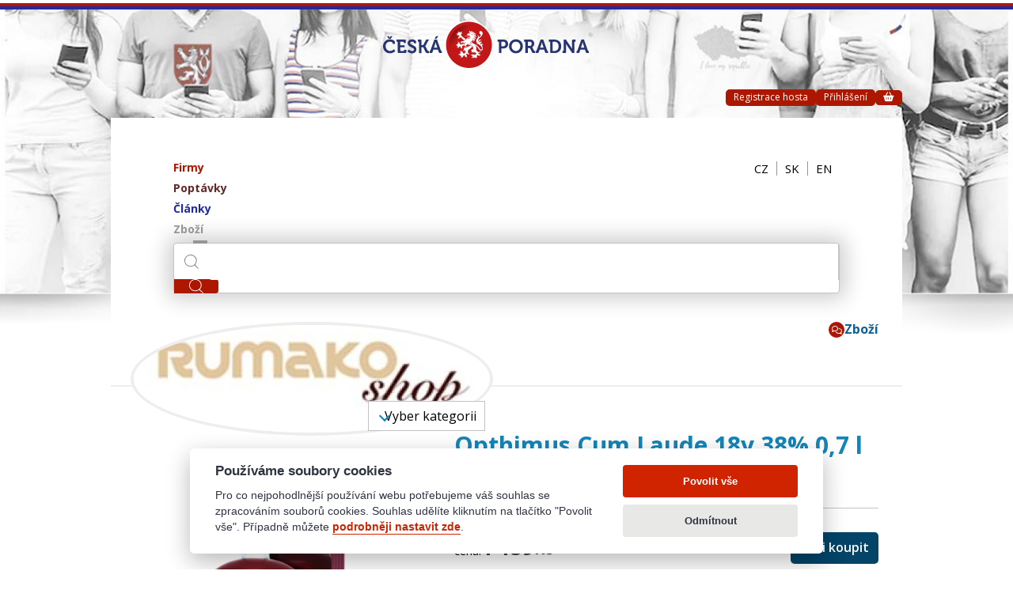

--- FILE ---
content_type: text/html; charset=utf-8
request_url: https://www.ceskaporadna.cz/profil/rumako-s-r-o/zbozi/1822-opthimus-cum-laude-18y-38-0-7-l-karton?panel=zbozi
body_size: 6038
content:

<!DOCTYPE html>
<html lang="cs">

<head>
	<link rel="preconnect" href="https://fonts.googleapis.com">
	<link rel="preconnect" href="https://fonts.gstatic.com" crossorigin>
	<link href="https://fonts.googleapis.com/css2?family=Open+Sans:wght@400;600;700&display=swap" rel="stylesheet">
	<title>Opthimus Cum Laude 18y 38% 0,7 l (karton) - RUMAKO s.r.o.  - Česká poradna</title>
	

	<!-- Global site tag (gtag.js) - Google Analytics -->
	<script async src="https://www.googletagmanager.com/gtag/js?id=UA-143250135-1"></script>
	<script type="text/javascript">
		window.dataLayer = window.dataLayer || [];
		function gtag(){dataLayer.push(arguments);}
		gtag('consent', 'default', {
			'ad_storage': 'denied',
			'analytics_storage': 'denied',
			'wait_for_update': 2000
		});
		gtag('js', new Date());
		
		gtag('config', "UA-143250135-1");
	</script>
	
	<!-- GA4 -->
	<!-- Global site tag (gtag.js) - Google Analytics -->
	<script async src="https://www.googletagmanager.com/gtag/js?id=G-BLBL9BETQX"></script>
	<script type="text/javascript">
		window.dataLayer = window.dataLayer || [];
		function gtag(){ dataLayer.push(arguments);}
		gtag('consent', 'default', {
			'ad_storage': 'denied',
			'analytics_storage': 'denied',
			'wait_for_update': 2000
		});
		gtag('js', new Date());

		gtag('config', "G-BLBL9BETQX");
	</script>
	
	<!-- Clarity -->
	<script type="text/javascript">
		(function(c,l,a,r,i,t,y){
			c[a]=c[a]||function(){ (c[a].q=c[a].q||[]).push(arguments)};
			t=l.createElement(r);t.async=1;t.src="https://www.clarity.ms/tag/"+i;
			y=l.getElementsByTagName(r)[0];y.parentNode.insertBefore(t,y);
		})(window, document, "clarity", "script", "es4bznxj9f");
	</script>
	
	<!-- Google tag (gtag.js) -->
	<script async src="https://www.googletagmanager.com/gtag/js?id=AW-11043951460"></script>
	<script>
	  window.dataLayer = window.dataLayer || [];
	  function gtag(){ dataLayer.push(arguments); }
	  gtag('consent', 'default', {
			'ad_storage': 'denied',
			'analytics_storage': 'denied',
			'wait_for_update': 2000
	  });
	  gtag('js', new Date());

	  gtag('config', "AW-11043951460");
	</script>
	
	
	<meta name="seznam-wmt" content="h7q4upCeZ7TZCVZCn0QQFC6x8Ey05fiM">

	
	<meta name="Keywords" content="">
	<meta charset="utf-8">
	<meta name="description" content="Detail zboží Opthimus Cum Laude 18y 38% 0,7 l (karton) na portále Česká poradna.">
	<meta name="viewport" content="width=device-width, initial-scale=1, shrink-to-fit=no">
	<meta name="robots" content="all">

	<link href="/redesign/fonts/fontawesome-free-6.0.0-web/css/all.min.css?m=1767814983" rel="stylesheet">
	<link href="https://cdn.jsdelivr.net/npm/select2@4.1.0-rc.0/dist/css/select2.min.css" rel="stylesheet">

	<link href="/redesign/plugins/Facebook-like-jQuery-Tootip-Plugin-tipsy/src/stylesheets/tipsy.css?m=1767814984" rel="stylesheet">
	<link href="/redesign/plugins/slick/slick.css?m=1767814984" rel="stylesheet">
	<link href="/css/croppie.css?m=1767814983" rel="stylesheet">
	<link href="/redesign/css/styles.css?m=1767814983" rel="stylesheet">
	<link href="/redesign/css/external.css?m=1767814983" rel="stylesheet">
	<link href="/css/cookieconsent.css?m=1767814983" rel="stylesheet">
	

<style>

:root {
	--cc-bg: #fff;
	--cc-text: #2e3440;
	--cc-btn-primary-bg: #d02400;
	--cc-btn-primary-text: var(--cc-bg);
	--cc-btn-primary-hover-bg: #d44427;
	--cc-btn-secondary-bg: #e8e8e7;
	--cc-btn-secondary-text: var(--cc-text);
	--cc-btn-secondary-hover-bg: #dddddd;
	--cc-toggle-bg-off: #919ea6;
	--cc-toggle-bg-on: var(--cc-btn-primary-bg);
	--cc-toggle-bg-readonly: #d5dee2;
	--cc-toggle-knob-bg: #fff;
	--cc-toggle-knob-icon-color: #ecf2fa;
	--cc-block-text: var(--cc-text);
	--cc-cookie-category-block-bg: #f0f4f7;
	--cc-cookie-category-block-bg-hover: #e9eff4;
	--cc-section-border: #f1f3f5;
	--cc-cookie-table-border: #e9edf2;
	--cc-overlay-bg: rgba(4, 6, 8, .85);
	--cc-webkit-scrollbar-bg: #cfd5db;
	--cc-webkit-scrollbar-bg-hover: #9199a0;
}

</style>

	
	<link href="/redesign/plugins/simplelightbox-master/dist/simple-lightbox.min.css?m=1767814984" rel="stylesheet">
	
	<link rel="apple-touch-icon" sizes="180x180" href="/images/favicon-cz/apple-touch-icon.png">
	<link rel="icon" type="image/png" sizes="32x32" href="/images/favicon-cz/favicon-32x32.png">
	<link rel="icon" type="image/png" sizes="16x16" href="/images/favicon-cz/favicon-16x16.png">
	<link rel="manifest" href="/images/favicon-cz/site.webmanifest">
	<link rel="mask-icon" href="/images/favicon-cz/safari-pinned-tab.svg" color="#2b3677">
	<link rel="shortcut icon" href="/images/favicon-cz/favicon.ico">
	<meta name="msapplication-TileColor" content="#bbd1de">
	<meta name="msapplication-config" content="/images/favicon-cz/browserconfig.xml">
	<meta name="theme-color" content="#ffffff">
	
			<link rel="canonical" href="https://www.rumakoshop.cz/p/opthimus-18yo">
</head>
<body class="cz">


<script type="text/javascript">
	
var basePath = "";
var locale = "cs";

</script>

<div class="loader-background loader-background-hidden">
	<div class="loader flower-02">
		<div class="loader-container">
			<div class="petal"></div>
			<div class="petal"></div>
			<div class="petal"></div>
			<div class="petal"></div>
			<div class="petal"></div>
			<div class="petal"></div>
			<div class="petal"></div>
			<div class="petal"></div>
			<div class="petal-1"></div>
			<div class="petal-1"></div>
			<div class="petal-1"></div>
			<div class="ball"></div>
		</div>
	</div>
</div>



<header class="header">
	<div class="header__overlay js-header__overlay"></div>
	<a class="header__logo" href="/">
			<img src="/redesign/img/header__logo.svg" alt="">
	</a>
	<div class="header__controls">
			<a class="header__button" href="/registrace-hosta">Registrace hosta</a>
			<a class="header__button js-modal-show" href="#modal--login">Přihlášení</a>
			
			<span id="snippet--basketButtonUnlogged">
				<a class="header__button js-modal-show" title="Košík" href="#modal--basket" rel="tipsy">
					<i class="fa-solid fa-basket-shopping"></i>
					
				</a>
			</span>
	</div>
</header>


<form class="search" action="/profil/rumako-s-r-o/zbozi/1822-opthimus-cum-laude-18y-38-0-7-l-karton" method="post" id="frm-searchBarForm">
	<div class="search__row">
		<fieldset class="search__category">
			<a href="/" class="search__category-item">
				Firmy
			</a>
			
			<a href="/poptavky" class="search__category-item">
				Poptávky
			</a>
			
			<a href="/clanky" class="search__category-item">
				Články
			</a>
			
			<a href="/zbozi" class="search__category-item search__category-item--active">
				Zboží
			</a>
		</fieldset>
		<div class="languages">
				<a class="languages__item" href="/profil/rumako-s-r-o/zbozi/1822-opthimus-cum-laude-18y-38-0-7-l-karton?panel=zbozi">CZ</a>
				<a class="languages__item" href="/sk/profil/rumako-s-r-o/zbozi/1822-opthimus-cum-laude-18y-38-0-7-l-karton?panel=zbozi">SK</a>
			
			<a class="languages__item" href="/en/profil/rumako-s-r-o/zbozi/1822-opthimus-cum-laude-18y-38-0-7-l-karton?panel=zbozi">EN</a>
		</div>
	</div>
	<fieldset class="search__main">
		<div class="search__main-group">
			<label for="search"><img src="/redesign/img/icon--search.svg" alt=""></label>
			<input type="text" name="text" id="frm-searchBarForm-text">
		</div>
		
		
		<button type="submit" name="send">
			<img src="/redesign/img/icon--search.svg" alt="">
		</button>
	</fieldset>
<input type="hidden" name="_do" value="searchBarForm-submit"><!--[if IE]><input type=IEbug disabled style="display:none"><![endif]-->
</form>

	
	<section class="products products--margin-bottom">
		<div class="products__container">
			<header class="products__header">
				<a class="products__logo" href="/profil/rumako-s-r-o">
						<img src="/files/profile/76249_1659688923.jpg" alt="">
				</a>
				
				<div class="products__controls">
						<a class="products__controls-item" href="/profil/rumako-s-r-o/zbozi">
							<i class="fa-regular fa-comments"></i>
							Zboží
						</a>
				</div>
				<h1 class="products__title">RUMAKO s.r.o. </h1>
				<div class="products__header-bottom">
					<div class="products__header-bottom-strong">
						Všechno zboží
					</div>
					<div class="dropdown">
						<div class="dropdown__overflow" onclick="dropdown($('#dropdown-categories'),$(this))"></div>
						<button class="dropdown__toggler" onclick="dropdown($('#dropdown-categories'),$(this))" type="button">
							<span class="dropdown__toggler-caret"></span>
							Vyber kategorii
						</button>
						<div class="dropdown__collapse" id="dropdown-categories" style="display: none;">
							<nav class="dropdown__menu">
								
									<a class="dropdown__menu-item" href="/profil/rumako-s-r-o/zbozi">
										Všechno
									</a>
								
									
									<div class="dropdown__menu-item">
										Ostatní
										<i class="fa-solid fa-chevron-right"></i> 
										
										<div class="dropdown__menu-sub">
												
													<a class="dropdown__menu-sub-item" href="/profil/rumako-s-r-o/zbozi?sscid=1221">Různé</a>
										</div>
									</div>
							</nav>
						</div>
					</div>
				</div>
			</header>
			<div class="products__body">
				<figure class="products__image js-products__image" data-image="https://rumako-test.s21.cdn-upgates.com/1/16349a4ae5c557-opthimus-18yo-01.jpg">
					<img src="https://rumako-test.s21.cdn-upgates.com/1/16349a4ae5c557-opthimus-18yo-01.jpg" alt="">
				</figure>
				<article class="products__text">
					<h2 class="products__heading">Opthimus Cum Laude 18y 38% 0,7 l (karton)</h2>
					<div class="products__main">
						<div class="products__price">
							cena:
							<div class="products__price-strong">1 159</div>
							<div class="products__price-currency">Kč</div>
						</div>
						
								<a href="https://www.rumakoshop.cz/p/opthimus-18yo" class="button button--blue" target="_blank">
									Chci koupit
								</a>
						
					</div>
					
					Tento skvělý rum okouzlí každého svojí krásně mahagonovou barvou se zářivými odlesky. Ophimus 18 Sistema Solera je v celku naprosto jedinečný a nabízí jasný pohled na rumový styl tvořený výrobcem Oliver &amp; Oliver z Dominikánské republiky.
Zraje v již použitých sudech jak z amerického, tak francouzského bílého dubu. Intenzivní aroma nabízí tóny cukrové třtiny, sladkého koření a kvalitní čokolády v harmonickém spojení s typickými tóny opáleného dubového dřeva a vanilky.
Chuť tohoto rumu je silná a kořeněná, přesto jemná, lehce nasládlá a velmi dlouhá.
					
						<a class="products__back" href="/profil/rumako-s-r-o/zbozi">
							<i class="fa-solid fa-chevron-left"></i>
							zpět na zboží
						</a>
				</article>
			</div>
			
				<h3 class="products__subheading">Další zboží</h3>
				<div class="products__grid">
					
						<a class="products__item" href="/profil/rumako-s-r-o/zbozi/685990-darkovy-poukaz-v-hodnote-1-000-kc?panel=zbozi">
							<figure class="products__item-image">
								<img src="https://rumako-test.s21.cdn-upgates.com/x/x635d8957c4ff2-darkovy-poukaz-1000kc.jpg" alt="">
							</figure>
							<div class="products__item-text">
								<h3 class="products__item-title">DÁRKOVÝ POUKAZ V HODNOTĚ 1.000,-Kč</h3>
								
								Dopřejte obdarovanému výběr dle vlastní chuti....
Platnost dárkových poukazů je 6 měsíců od data vystavení. Dárkový voucher Vám zašleme e-mailem.
								
								<div class="products__price">
									cena:
									<strong class="products__price-strong">1 000</strong>
									Kč
								</div>
							</div>
						</a>
						<a class="products__item" href="/profil/rumako-s-r-o/zbozi/685991-darkovy-poukaz-v-hodnote-500-kc?panel=zbozi">
							<figure class="products__item-image">
								<img src="https://rumako-test.s21.cdn-upgates.com/u/u635d871e82731-darkovy-poukaz-500kc.jpg" alt="">
							</figure>
							<div class="products__item-text">
								<h3 class="products__item-title">DÁRKOVÝ POUKAZ V HODNOTĚ 500,-Kč</h3>
								
								Dopřejte obdarovanému výběr dle vlastní chuti....
Platnost dárkových poukazů je 6 měsíců od data vystavení. Dárkový voucher vám zašleme e-mailem a dárek na poslední chvíli je vyřešen.
								
								<div class="products__price">
									cena:
									<strong class="products__price-strong">500</strong>
									Kč
								</div>
							</div>
						</a>
						<a class="products__item" href="/profil/rumako-s-r-o/zbozi/685992-cubaney-selecto-18y-38-0-7-l-karton?panel=zbozi">
							<figure class="products__item-image">
								<img src="https://rumako-test.s21.cdn-upgates.com/r/r6352e137193ff-cubaney-selecto-18-krabicka-01.jpg" alt="">
							</figure>
							<div class="products__item-text">
								<h3 class="products__item-title">Cubaney Selecto 18y 38% 0,7 l (karton)</h3>
								
								Je nejsvětlejší z řady Gran Reserva, s odstíny tmavě červené a dotekem světle fialové. Tento rum je velmi podařený, má elegantní plášť a přitažlivý buket, v němž se doplňují ovocné vůně s přítomností…
								
								<div class="products__price">
									cena:
									<strong class="products__price-strong">829</strong>
									Kč
								</div>
							</div>
						</a>
						<a class="products__item" href="/profil/rumako-s-r-o/zbozi/685988-vodka-bingo-37-5-0-7-l-hola-lahev?panel=zbozi">
							<figure class="products__item-image">
								<img src="https://rumako-test.s21.cdn-upgates.com/b/b633aff3a3d421-vodka-bingo.jpg" alt="">
							</figure>
							<div class="products__item-text">
								<h3 class="products__item-title">Vodka Bingo 37,5% 0,7 l (holá láhev)</h3>
								
								Bingo je velejemná 5x destilovaná prémiová vodka, která je vyrobena z těch nejkvalitnějších surovin z Francie společně s nejčistší artézskou vodou z pramenů Normandie. Vyniká svojí nezaměnitelně…
								
								<div class="products__price">
									cena:
									<strong class="products__price-strong">349</strong>
									Kč
								</div>
							</div>
						</a>
				</div>
		</div>
	</section>
	
	

<footer class="footer">
	<div class="footer__container">
		<div class="footer__top">
				<a href="https://www.edb.cz" target="_blank"><img src="/redesign/img/footer__logo--edb.png" alt="Logo Evropská databanka"></a>
				<a href="/"><img src="/redesign/img/footer__logo--cp.png" alt="Logo Česká poradna"></a>
				<a href="https://www.slovenskaporadna.sk/" target="_blank"><img src="/redesign/img/footer__logo--cp_sk.svg" alt="Logo Slovenská poradňa"></a>
		</div>
		<nav class="footer__nav">
			<a href="https://www.evropska-databanka.cz/" target="_blank">www.evropska-databanka.cz</a>
			<a href="http://www.edb.cz" target="_blank">www.edb.cz</a>
			<a href="http://www.edb.eu" target="_blank">www.edb.eu</a>
			<a href="http://www.poptavka.net" target="_blank">www.poptavka.net</a>
			<a href="http://www.nabidka.net" target="_blank">www.nabidka.net</a>
			<a href="http://www.14000.cz" target="_blank">www.14000.cz</a>
			<a href="https://clanky.edb.cz" target="_blank">clanky.edb.cz</a>
				<a href="https://info.edb.cz/ceska-poradna/" target="_blank">Všeobecné obchodní podmínky</a>
		</nav>
	</div>
</footer>


		
		<div id="modal--login" class="modal">
			<div class="modal__overlay js-modal-close"></div>
			<div class="modal__body" id="snippet--signinSnippet">
				<button class="modal__close js-modal-close" type="button">
					<i class="fa-solid fa-xmark"></i>
				</button>
				<div class="modal__body-overflow">
					<form class="form" action="/profil/rumako-s-r-o/zbozi/1822-opthimus-cum-laude-18y-38-0-7-l-karton" method="post" id="frm-signinForm">
						<div class="form__group">
							<label for="frm-signinForm-login">Email</label>
							<input type="email" name="login" id="frm-signinForm-login">
							
						</div>
						<div class="form__group">
							<label for="frm-signinForm-password">Heslo</label>
							<input type="password" name="password" id="frm-signinForm-password">
							
						</div>
						<footer class="form__footer form__footer--justify-between">
							<a class="form__link js-modal-show" href="#modal--forgot-password">
								Zapomenuté heslo
							</a>
							<button class="button ajax" type="submit" name="send">
								Přihlásit
							</button>
						</footer>
<input type="hidden" name="_do" value="signinForm-submit">					</form>
				</div>
			</div>
		</div>
		
		<div id="modal--forgot-password" class="modal">
			<div class="modal__overlay js-modal-close"></div>
			<div class="modal__body" id="snippet--forgottenPasswordSnippet">
				<button class="modal__close js-modal-close" type="button">
					<i class="fa-solid fa-xmark"></i>
				</button>
				<div class="modal__body-overflow">
					<form class="form" action="/profil/rumako-s-r-o/zbozi/1822-opthimus-cum-laude-18y-38-0-7-l-karton" method="post" id="frm-forgottenPasswordForm">
						<div class="form__group">
							<label for="frm-forgottenPasswordForm-login">Email</label>
							<input type="email" name="login" id="frm-forgottenPasswordForm-login">
							
						</div>
						<footer class="form__footer form__footer--justify-between">
							<button class="button" type="submit" name="send">
								Obnovit heslo
							</button>
						</footer>
<input type="hidden" name="_do" value="forgottenPasswordForm-submit"><!--[if IE]><input type=IEbug disabled style="display:none"><![endif]-->
					</form>
				</div>
			</div>
		</div>
	
	<div id="modal--basket" class="modal modal-basket">
		<div class="modal__overlay js-modal-close"></div>
		<div class="modal__body modal__body--large">
			<header class="modal__header">
				<h2>Košík</h2>
			</header>
			<button class="modal__close js-modal-close" type="button">
				<i class="fa-solid fa-xmark"></i>
			</button>
			<div class="modal__body-overflow" id="snippet--basketModal">
									Váš košík je prázdný.
			</div>
		</div>
	</div>
	
	<script src="/redesign/js/jquery.min.js?m=1767814984"></script>
	<script src="/redesign/plugins/slick/slick.min.js?m=1767814984"></script>
	<script src="/redesign/plugins/Facebook-like-jQuery-Tootip-Plugin-tipsy/src/javascripts/jquery.tipsy.js?m=1767814984"></script>
	<script src="https://cdn.jsdelivr.net/npm/select2@4.1.0-rc.0/dist/js/select2.min.js"></script>
	<script src="https://cdn.jsdelivr.net/npm/select2@4.1.0-rc.0/dist/js/i18n/cs.js"></script>
	<script src="/redesign/js/default.js?m=1767814984"></script>
	<script src="/redesign/plugins/simplelightbox-master/dist/simple-lightbox.jquery.min.js?m=1767814984"></script>
	
	<script src="/js/nette.ajax.js?m=1767814983"></script>
	
	<script type="text/javascript">
	
	// $.nette.init();
	
	$(document).on("click", "[data-confirm]", function() {
		return confirm($(this).attr("data-confirm"));
	});
	
	$(document).on("click", "#headerDropdownNotifications .header__button", function() {
		$.nette.ajax({
			url: "/profil/rumako-s-r-o/zbozi/1822-opthimus-cum-laude-18y-38-0-7-l-karton?do=readNotifications",
			method: "GET"
		});
	});
	
	if ($(".flash").length) {
		setTimeout(function () {
			$(".flash").slideUp();
		}, 5000);
	}
	
	function hideFlash($element)
	{
		$($element).closest(".flash").slideUp();
	}
	
	// basket
	$(document).on("change", ".modal-basket form input.input-amount", function() {
		var goodId = $(this).closest(".basket__item").attr("data-good-id");
		var amount = parseInt($(this).val());
		
		if (isNaN(amount) || amount < 1) {
			amount = 1;
		}
		
		$.nette.ajax({
			url: "/profil/rumako-s-r-o/zbozi/1822-opthimus-cum-laude-18y-38-0-7-l-karton?do=updateBasketItemAmount",
			method: "POST",
			data: {
				"goodId": goodId,
				"amount": amount
			}
		});
		
		return false;
	});
	
	$(document).on("click", ".modal-basket .js-basket__delete", function() {
		$.nette.ajax({
			url: $(this).attr("href"),
			method: "GET"
		});
		
		return false;
	});
	
	var AjaxLoader = {
		
		doShow: false,
		waitMs: 0,
		
		show: function() {
			var element = this.getElement();
			
			if (element.is(":visible")) {
				return;
			}
			
			var self = this;
			this.doShow = true;
			
			window.setTimeout(function() {
				if (self.doShow) {
					element.fadeIn(250);
				}
			}, this.waitMs);
		},
		
		hide: function() {
			this.doShow = false;
			
			var element = $(".loader-background");
		
			if (!element.is(":visible")) {
				return;
			}
		
			element.fadeOut(250);
		},
		
		getElement: function() {
			return $(".loader-background");
		}
	};
	
	</script>
	
	<script src="/js/cookieconsent.js?m=1767814983"></script>
	<script src="/js/cookieconsent-init.js?m=1767814983"></script>
	
	<script type="text/javascript" src="/redesign/plugins/tinymce/js/tinymce/tinymce.min.js"></script>
	<script type="text/javascript" src="https://cdn.jsdelivr.net/npm/@tinymce/tinymce-jquery@2/dist/tinymce-jquery.min.js"></script>
	<script type="text/javascript" src="/js/croppie.min.js"></script>
	
	<script type="text/javascript">
	
	// croppie - editace zboží
	var croppieEditGood = $("form.form-edit-good .croppie-area").croppie({
		viewport: {
			width: 360,
			height: 360
		},
		
		boundary: {
			width: 400,
			height: 400
		},
		
		enforceBoundary: false
	});
	
	$("form.form-edit-good [name='mainPicture']").on("change", function () {
		var input = $(this)[0];
		
		if (input.files && input.files[0]) {
			var reader = new FileReader();
			
			reader.onload = function (e) {
				$("form.form-edit-good .croppie-area").show();
				
				croppieEditGood.croppie("bind", {
					url: e.target.result
				});
			};
			
			reader.readAsDataURL(input.files[0]);
		}
		
		return;
	});
	
	$(document).on("submit", "form.form-edit-good", function() {
		croppieEditGood.croppie("result", {
			type: "html",
			size: "viewport"
		}).then(function (resp) {
			var img = $(resp).children();
			var form = $("form.form-edit-good");
			
			form.find("input[name='top']").val(img.css("top"));
			form.find("input[name='left']").val(img.css("left"));
			form.find("input[name='width']").val($(resp).css("width"));
			form.find("input[name='height']").val($(resp).css("height"));
		});
		
		return true;
	});
	
	
	// tinyMCE
	initFormTinyMce($("form.form-edit-good .textarea-tinymce"));
	
	let lightbox = $('.products__image').simpleLightbox({
		sourceAttr: "data-image"
	});
	
	</script>
</body>
</html>

--- FILE ---
content_type: text/css
request_url: https://www.ceskaporadna.cz/redesign/css/external.css?m=1767814983
body_size: 950
content:
.flash {
  position: absolute;
  width: 100%;
  text-align: center;
  padding: 15px;
  font-size: 18px;
  z-index: 6;
  color: white;
  opacity: 0.9;
}
.flash.success {
  background-color: #2bca2b;
}
.flash.error {
  background-color: #d80000;
}
.flash a {
  position: absolute;
  right: 2%;
  color: white;
  font-size: 35px;
  top: 3px;
}
.flash a:hover {
  text-decoration: none;
  color: black;
}

.modal-open {
	display: grid;
}

.text-center {
	text-align: center;
}

.no-notifications {
	margin: 10px 0px;
	text-align: center;
}

.hidden {
	display: none;
}

.categories__collapse--open {
	display: block;
}

.categories__collapse-tags .active {
	text-decoration: underline;
}

.address-map {
	border: 2px solid black;
}

/* Fix pro obrázek mapy, viz: https://napoveda.seznam.cz/forum/threads/133457/1 */
.smap img {
	max-width: none;
	max-height: none;
}


/* AJAX spinner */

.loader-background {
	display: none;
	position: fixed;
	top: 0;
	left: 0;
	width: 100%;
	height: 100%;
	z-index: 1000;
	
	background: rgba(255, 255, 255, 0.8);
}

.loader-background-hidden {
	display: none;
}

/* loader */
.loader-background .loader {
  display: inline-block;
  position: relative;
  width: 80px;
  height: 80px;
  position: absolute;
  left: calc(50% - 40px);
  top: calc(50% - 40px);
}
 

/* loader flower-02 */
.flower-02 .loader-container {
  width: 80px;
  height: 80px;
}
.flower-02 .petal,
.flower-02 .petal-1 {
  position: absolute;
  width: 30%;
  height: 50%;
  bottom: 50%;
  left: 50%;
  transform-origin: bottom center;
  border-radius: 50%;
}
.flower-02 .petal {
  z-index: 2;

}
.flower-02 .petal-1 {
  z-index: -1;
}
.flower-02 .petal::before,
.flower-02 .petal-1::before {
  position: absolute;
  content: "";
  width: 100%;
  height: 100%;
  bottom: 0%;
  left: 0%;
  transform-origin: bottom center;
  border-radius: 50%;
  background-color: #ad1700;
  z-index: 2;
  animation: flower2 0.8s infinite linear;
  opacity: 0.2;
}
.flower-02 .petal::before {
  border-left: 1px solid #ffffff;
}
.flower-02 .petal:nth-of-type(6)::before,
.flower-02 .petal:nth-of-type(7)::before,
.flower-02 .petal:nth-of-type(8)::before {
  background-color: transparent;
}
.flower-02 .petal:nth-of-type(1) {
  transform: translate(-50%, 0%);
}
.flower-02 .petal:nth-of-type(2) {
  transform: translate(-50%, 0%) rotate(45deg);
}
.flower-02 .petal:nth-of-type(3) {
  transform: translate(-50%, 0%) rotate(90deg);
}
.flower-02 .petal:nth-of-type(4) {
  transform: translate(-50%, 0%) rotate(135deg);
}
.flower-02 .petal:nth-of-type(5) {
  transform: translate(-50%, 0%) rotate(180deg);
}
.flower-02 .petal:nth-of-type(6),
.flower-02 .petal-1:nth-of-type(9) {
  transform: translate(-50%, 0%) rotate(225deg);
}
.flower-02 .petal:nth-of-type(7),
.flower-02 .petal-1:nth-of-type(10) {
  transform: translate(-50%, 0%) rotate(270deg);
}
.flower-02 .petal:nth-of-type(8),
.flower-02 .petal-1:nth-of-type(11) {
  transform: translate(-50%, 0%) rotate(315deg);
}
.flower-02 .petal:nth-of-type(1)::before {
  animation-delay: 0s;
}
.flower-02 .petal:nth-of-type(2)::before {
  animation-delay: 0.1s;
}
.flower-02 .petal:nth-of-type(3)::before {
  animation-delay: 0.2s;
}
.flower-02 .petal:nth-of-type(4)::before {
  animation-delay: 0.3s;
}
.flower-02 .petal:nth-of-type(5)::before {
  animation-delay: 0.4s;
}
.flower-02 .petal:nth-of-type(6)::before,
.flower-02 .petal-1:nth-of-type(9)::before {
  animation-delay: 0.5s;
}
.flower-02 .petal:nth-of-type(7)::before,
.flower-02 .petal-1:nth-of-type(10)::before {
  animation-delay: 0.6s;
}
.flower-02 .petal:nth-of-type(8)::before,
.flower-02 .petal-1:nth-of-type(11)::before {
  animation-delay: 0.7s;
}
.flower-02 .ball {
  position: absolute;
  width: 28%;
  height: 28%;
  top: 50%;
  left: 50%;
  transform: translate(-50%, -50%);
  border-radius: 50%;
  border: 1px solid #ffffff;
  background-color: #ad1700;
  z-index: 3;
}
@keyframes flower2 {
  0%   { opacity: 1; }
  95%  { opacity: 0.2; }
  100% { opacity: 0.2; }
}

.detail__title--no-picture {
	padding-left: 0;
}

.detail__subtitle-container--no-picture {
	padding-left: 0;
}

.modal__body--add-slide {
	max-width: 1500px;
}

.skill__body-star {
	width: 90px;
	height: 90px;
}

.products__image {
	cursor: pointer;
}

.footer__nav {
  gap: 5px 60px;
}

.detail .detail__profile-name {
	align-self: flex-start;
	font-size: 24px;
	color: #1485b9;
	font-weight: bold;
	padding-top: 4px;
}

.detail h1.detail__heading {
	color: #1485b9;
	font-size: 32px;
	font-weight: 600;
}

@media (max-width: 991px) {
	.detail .detail__profile-name {
		font-size: 25px;
	}
	
	.detail h1.detail__heading {
		font-size: 20px;
	}
}